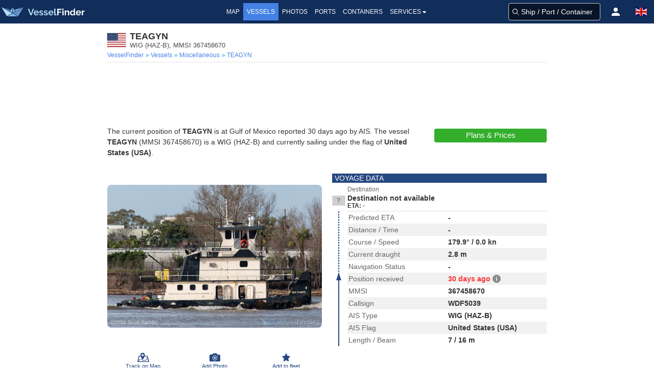

--- FILE ---
content_type: application/javascript; charset=utf-8
request_url: https://fundingchoicesmessages.google.com/f/AGSKWxVLZaiT5cUbA8xYN2yJnJdQI0o3R6py7WCULowDPvK-mi0Kyrwdg6tw77Up6LXPFXyIbZK0i2dzvXm4rmryWB5znVdLEnYkNTs6M4wNZuc9ok_XCzjzqY8r0kaW323m5rGQ1mJGf_qbcNEt8OlnGtzP-A-Wm2_3wU4R9HyOSiMIFoqNnbPvvTic3scF/_-floorboard-ads//sponsoredlisting./china-ad./smalltopl./ad_announce.
body_size: -1292
content:
window['0b01f593-628e-494c-b138-9d3439dfe056'] = true;

--- FILE ---
content_type: application/javascript; charset=utf-8
request_url: https://fundingchoicesmessages.google.com/f/AGSKWxXjXUTmi56F5UZy5CnECoaFTCsXcgrvPURDrqht50e2x_Bazvj5DqIzwRDlg5-aMeZ9jNkWberiow484H7abtWaeS8027lJdOOOJw1JP_YlGIdx3lRG1iserYQP_SZZmX-AvF6rAw==?fccs=W251bGwsbnVsbCxudWxsLG51bGwsbnVsbCxudWxsLFsxNzY4OTkyMDAyLDU5ODAwMDAwMF0sbnVsbCxudWxsLG51bGwsW251bGwsWzcsOSw2XSxudWxsLDIsbnVsbCwiZW4iLG51bGwsbnVsbCxudWxsLG51bGwsbnVsbCwzXSwiaHR0cHM6Ly93d3cudmVzc2VsZmluZGVyLmNvbS92ZXNzZWxzL2RldGFpbHMvMzY3NDU4NjcwIixudWxsLFtbOCwiOW9FQlItNW1xcW8iXSxbOSwiZW4tVVMiXSxbMTksIjIiXSxbMTcsIlswXSJdLFsyNCwiIl0sWzI5LCJmYWxzZSJdXV0
body_size: 214
content:
if (typeof __googlefc.fcKernelManager.run === 'function') {"use strict";this.default_ContributorServingResponseClientJs=this.default_ContributorServingResponseClientJs||{};(function(_){var window=this;
try{
var qp=function(a){this.A=_.t(a)};_.u(qp,_.J);var rp=function(a){this.A=_.t(a)};_.u(rp,_.J);rp.prototype.getWhitelistStatus=function(){return _.F(this,2)};var sp=function(a){this.A=_.t(a)};_.u(sp,_.J);var tp=_.ed(sp),up=function(a,b,c){this.B=a;this.j=_.A(b,qp,1);this.l=_.A(b,_.Pk,3);this.F=_.A(b,rp,4);a=this.B.location.hostname;this.D=_.Fg(this.j,2)&&_.O(this.j,2)!==""?_.O(this.j,2):a;a=new _.Qg(_.Qk(this.l));this.C=new _.dh(_.q.document,this.D,a);this.console=null;this.o=new _.mp(this.B,c,a)};
up.prototype.run=function(){if(_.O(this.j,3)){var a=this.C,b=_.O(this.j,3),c=_.fh(a),d=new _.Wg;b=_.hg(d,1,b);c=_.C(c,1,b);_.jh(a,c)}else _.gh(this.C,"FCNEC");_.op(this.o,_.A(this.l,_.De,1),this.l.getDefaultConsentRevocationText(),this.l.getDefaultConsentRevocationCloseText(),this.l.getDefaultConsentRevocationAttestationText(),this.D);_.pp(this.o,_.F(this.F,1),this.F.getWhitelistStatus());var e;a=(e=this.B.googlefc)==null?void 0:e.__executeManualDeployment;a!==void 0&&typeof a==="function"&&_.To(this.o.G,
"manualDeploymentApi")};var vp=function(){};vp.prototype.run=function(a,b,c){var d;return _.v(function(e){d=tp(b);(new up(a,d,c)).run();return e.return({})})};_.Tk(7,new vp);
}catch(e){_._DumpException(e)}
}).call(this,this.default_ContributorServingResponseClientJs);
// Google Inc.

//# sourceURL=/_/mss/boq-content-ads-contributor/_/js/k=boq-content-ads-contributor.ContributorServingResponseClientJs.en_US.9oEBR-5mqqo.es5.O/d=1/exm=ad_blocking_detection_executable,kernel_loader,loader_js_executable,web_iab_tcf_v2_signal_executable/ed=1/rs=AJlcJMwtVrnwsvCgvFVyuqXAo8GMo9641A/m=cookie_refresh_executable
__googlefc.fcKernelManager.run('\x5b\x5b\x5b7,\x22\x5b\x5bnull,\\\x22vesselfinder.com\\\x22,\\\x22AKsRol_1bdg_mTGtRxNkp0SkjMivpdE-PTbH3ZoNJYR-gAoTbZ5WokObVtYHBLO1GQIPmz10l3XP1mQvNZCCL1CeRQUZknarwFnUdpQRiF7e6JmXh2DIVrL4-og2SXTHRXcmUMILsfB5HhyVWDGWNfdM9DkUZ9UI8Q\\\\u003d\\\\u003d\\\x22\x5d,null,\x5b\x5bnull,null,null,\\\x22https:\/\/fundingchoicesmessages.google.com\/f\/AGSKWxXzp1xrj4A_6zFSedHavyTHIu74nfk7KDnswjXd3B4JTyZnBISG3HED2ggbFv7NqFOyy-WMrfGj8CJfGfITvsGJxkSDD_UosEFTRwl2tyhi1-29IUX9fZnOm2pEfYKWt0zYe5Y_wA\\\\u003d\\\\u003d\\\x22\x5d,null,null,\x5bnull,null,null,\\\x22https:\/\/fundingchoicesmessages.google.com\/el\/AGSKWxUxnFL7V4b9kQDx6etk73HRs354yslNtSkrznnAd56LBaZoVZi56Sfd6d1xOwVFF-QF5Y5RE1amwaWwXihQL8w7LpbkNEIhggpzCkLs3bSUJ8DQW8MwaoVt2e3ztVDY6ieDhK6gpw\\\\u003d\\\\u003d\\\x22\x5d,null,\x5bnull,\x5b7,9,6\x5d,null,2,null,\\\x22en\\\x22,null,null,null,null,null,3\x5d,null,\\\x22Privacy and cookie settings\\\x22,\\\x22Close\\\x22,null,null,null,\\\x22Managed by Google. Complies with IAB TCF. CMP ID: 300\\\x22\x5d,\x5b2,1\x5d\x5d\x22\x5d\x5d,\x5bnull,null,null,\x22https:\/\/fundingchoicesmessages.google.com\/f\/AGSKWxUVxjvs_PQkuOFQWcWYXSu9hGO3FO9bDRFw9KDzMaavVOWWr4RdM7zslJE3p7VfaAa5Hy5vJCfskE98es0R-fEyrsboEyF82M9vwuMEVIach1RuINmaa3bQfast3j5c1gSid4Ihyg\\u003d\\u003d\x22\x5d\x5d');}